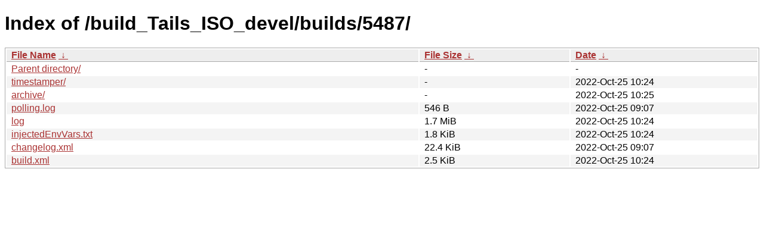

--- FILE ---
content_type: text/html
request_url: https://nightly.tails.boum.org/build_Tails_ISO_devel/builds/5487/?C=N&O=D
body_size: 2330
content:
<!DOCTYPE html><html><head><meta http-equiv="content-type" content="text/html; charset=utf-8"><meta name="viewport" content="width=device-width"><style type="text/css">body,html {background:#fff;font-family:"Bitstream Vera Sans","Lucida Grande","Lucida Sans Unicode",Lucidux,Verdana,Lucida,sans-serif;}tr:nth-child(even) {background:#f4f4f4;}th,td {padding:0.1em 0.5em;}th {text-align:left;font-weight:bold;background:#eee;border-bottom:1px solid #aaa;}#list {border:1px solid #aaa;width:100%;}a {color:#a33;}a:hover {color:#e33;}</style>

<title>Index of /build_Tails_ISO_devel/builds/5487/</title>
</head><body><h1>Index of /build_Tails_ISO_devel/builds/5487/</h1>
<table id="list"><thead><tr><th style="width:55%"><a href="?C=N&amp;O=A">File Name</a>&nbsp;<a href="?C=N&amp;O=D">&nbsp;&darr;&nbsp;</a></th><th style="width:20%"><a href="?C=S&amp;O=A">File Size</a>&nbsp;<a href="?C=S&amp;O=D">&nbsp;&darr;&nbsp;</a></th><th style="width:25%"><a href="?C=M&amp;O=A">Date</a>&nbsp;<a href="?C=M&amp;O=D">&nbsp;&darr;&nbsp;</a></th></tr></thead>
<tbody><tr><td class="link"><a href="../?C=N&amp;O=D">Parent directory/</a></td><td class="size">-</td><td class="date">-</td></tr>
<tr><td class="link"><a href="timestamper/?C=N&amp;O=D" title="timestamper">timestamper/</a></td><td class="size">-</td><td class="date">2022-Oct-25 10:24</td></tr>
<tr><td class="link"><a href="archive/?C=N&amp;O=D" title="archive">archive/</a></td><td class="size">-</td><td class="date">2022-Oct-25 10:25</td></tr>
<tr><td class="link"><a href="polling.log" title="polling.log">polling.log</a></td><td class="size">546 B</td><td class="date">2022-Oct-25 09:07</td></tr>
<tr><td class="link"><a href="log" title="log">log</a></td><td class="size">1.7 MiB</td><td class="date">2022-Oct-25 10:24</td></tr>
<tr><td class="link"><a href="injectedEnvVars.txt" title="injectedEnvVars.txt">injectedEnvVars.txt</a></td><td class="size">1.8 KiB</td><td class="date">2022-Oct-25 10:24</td></tr>
<tr><td class="link"><a href="changelog.xml" title="changelog.xml">changelog.xml</a></td><td class="size">22.4 KiB</td><td class="date">2022-Oct-25 09:07</td></tr>
<tr><td class="link"><a href="build.xml" title="build.xml">build.xml</a></td><td class="size">2.5 KiB</td><td class="date">2022-Oct-25 10:24</td></tr>
</tbody></table></body></html>